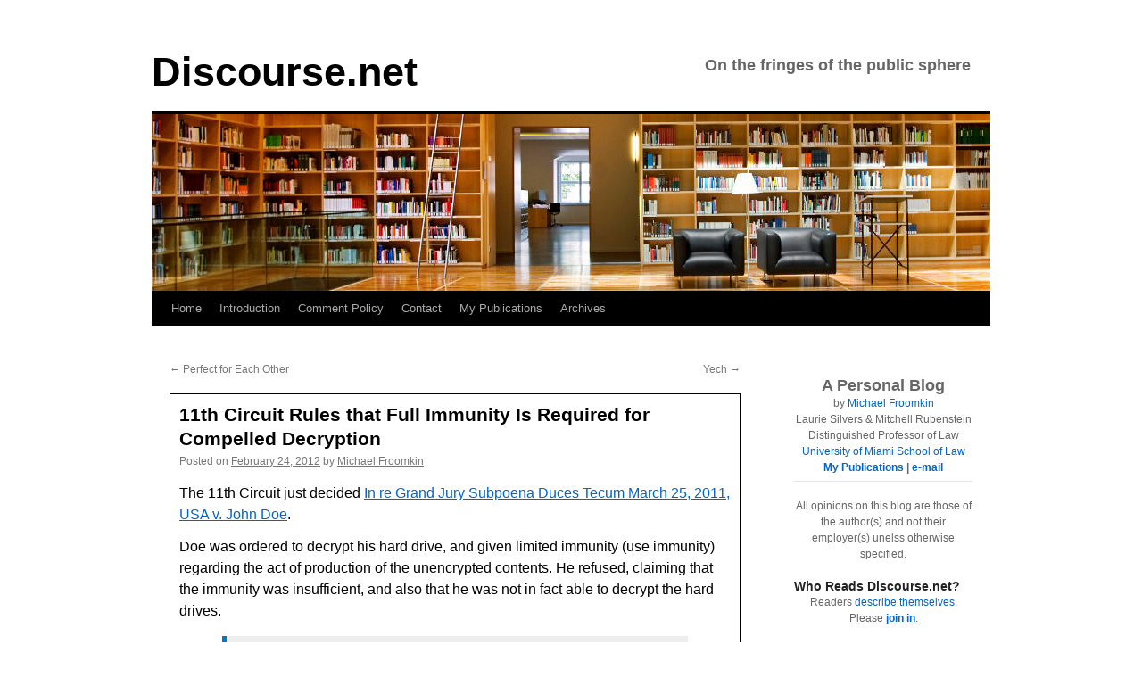

--- FILE ---
content_type: text/html; charset=UTF-8
request_url: https://www.discourse.net/2012/02/11th-circuit-rules-that-full-immunity-is-required-for-compelled-decryption/
body_size: 18840
content:
<!DOCTYPE html>
<html lang="en-US">
<head>
	<meta name="viewport" content="width=device-width, initial-scale=1">
<!-- Global site tag (gtag.js) - Google Analytics -->
<script async src="https://www.googletagmanager.com/gtag/js?id=G-Q1YCCKYVYZ"></script>
<script>
  window.dataLayer = window.dataLayer || [];
  function gtag(){dataLayer.push(arguments);}
  gtag('js', new Date());

  gtag('config', 'G-Q1YCCKYVYZ');
</script>
	<!-- End Global site tag (gtag.js) - Google Analytics -->
<meta name="gravityscan-site-verification" content="f51cdfe0926781d9bca6298c2316a2bbb1dacf8b50cce4ac91a8d2e822c586af"/>
<meta charset="UTF-8" />
<title>11th Circuit Rules that Full Immunity Is Required for Compelled Decryption &#8211; Discourse.netDiscourse.net</title>
<link rel="profile" href="https://gmpg.org/xfn/11" />

<link rel="pingback" href="https://www.discourse.net/xmlrpc.php" />
<meta name='robots' content='index, follow, max-image-preview:large, max-snippet:-1, max-video-preview:-1' />

	<!-- This site is optimized with the Yoast SEO plugin v26.8 - https://yoast.com/product/yoast-seo-wordpress/ -->
	<link rel="canonical" href="https://www.discourse.net/2012/02/11th-circuit-rules-that-full-immunity-is-required-for-compelled-decryption/" />
	<meta property="og:locale" content="en_US" />
	<meta property="og:type" content="article" />
	<meta property="og:title" content="11th Circuit Rules that Full Immunity Is Required for Compelled Decryption &#8211; Discourse.net" />
	<meta property="og:description" content="The 11th Circuit just decided In re Grand Jury Subpoena Duces Tecum March 25, 2011, USA v. John Doe. Doe was ordered to decrypt his hard drive, and given limited immunity (use immunity) regarding the act of production of the &hellip; Continue reading &rarr;" />
	<meta property="og:url" content="https://www.discourse.net/2012/02/11th-circuit-rules-that-full-immunity-is-required-for-compelled-decryption/" />
	<meta property="og:site_name" content="Discourse.net" />
	<meta property="article:published_time" content="2012-02-24T05:27:54+00:00" />
	<meta name="author" content="Michael Froomkin" />
	<meta name="twitter:card" content="summary_large_image" />
	<meta name="twitter:creator" content="@mfroomkin" />
	<meta name="twitter:site" content="@mfroomkin" />
	<meta name="twitter:label1" content="Written by" />
	<meta name="twitter:data1" content="Michael Froomkin" />
	<meta name="twitter:label2" content="Est. reading time" />
	<meta name="twitter:data2" content="1 minute" />
	<script type="application/ld+json" class="yoast-schema-graph">{"@context":"https://schema.org","@graph":[{"@type":"Article","@id":"https://www.discourse.net/2012/02/11th-circuit-rules-that-full-immunity-is-required-for-compelled-decryption/#article","isPartOf":{"@id":"https://www.discourse.net/2012/02/11th-circuit-rules-that-full-immunity-is-required-for-compelled-decryption/"},"author":{"name":"Michael Froomkin","@id":"https://www.discourse.net/#/schema/person/4448f26020df7800356a6afc4b6e034f"},"headline":"11th Circuit Rules that Full Immunity Is Required for Compelled Decryption","datePublished":"2012-02-24T05:27:54+00:00","mainEntityOfPage":{"@id":"https://www.discourse.net/2012/02/11th-circuit-rules-that-full-immunity-is-required-for-compelled-decryption/"},"wordCount":301,"publisher":{"@id":"https://www.discourse.net/#/schema/person/fe4b6a3da0bf5899025d93505cda6f49"},"articleSection":["Cryptography","Law: Criminal Law","Law: Internet Law"],"inLanguage":"en-US"},{"@type":"WebPage","@id":"https://www.discourse.net/2012/02/11th-circuit-rules-that-full-immunity-is-required-for-compelled-decryption/","url":"https://www.discourse.net/2012/02/11th-circuit-rules-that-full-immunity-is-required-for-compelled-decryption/","name":"11th Circuit Rules that Full Immunity Is Required for Compelled Decryption &#8211; Discourse.net","isPartOf":{"@id":"https://www.discourse.net/#website"},"datePublished":"2012-02-24T05:27:54+00:00","breadcrumb":{"@id":"https://www.discourse.net/2012/02/11th-circuit-rules-that-full-immunity-is-required-for-compelled-decryption/#breadcrumb"},"inLanguage":"en-US","potentialAction":[{"@type":"ReadAction","target":["https://www.discourse.net/2012/02/11th-circuit-rules-that-full-immunity-is-required-for-compelled-decryption/"]}]},{"@type":"BreadcrumbList","@id":"https://www.discourse.net/2012/02/11th-circuit-rules-that-full-immunity-is-required-for-compelled-decryption/#breadcrumb","itemListElement":[{"@type":"ListItem","position":1,"name":"Home","item":"https://www.discourse.net/"},{"@type":"ListItem","position":2,"name":"11th Circuit Rules that Full Immunity Is Required for Compelled Decryption"}]},{"@type":"WebSite","@id":"https://www.discourse.net/#website","url":"https://www.discourse.net/","name":"Discourse.net","description":"On the fringes of the public sphere","publisher":{"@id":"https://www.discourse.net/#/schema/person/fe4b6a3da0bf5899025d93505cda6f49"},"potentialAction":[{"@type":"SearchAction","target":{"@type":"EntryPoint","urlTemplate":"https://www.discourse.net/?s={search_term_string}"},"query-input":{"@type":"PropertyValueSpecification","valueRequired":true,"valueName":"search_term_string"}}],"inLanguage":"en-US"},{"@type":["Person","Organization"],"@id":"https://www.discourse.net/#/schema/person/fe4b6a3da0bf5899025d93505cda6f49","name":"Michael Froomkin","image":{"@type":"ImageObject","inLanguage":"en-US","@id":"https://www.discourse.net/#/schema/person/image/","url":"https://i0.wp.com/www.discourse.net/site/wp-content/uploads/2020/04/froomkin_with_mask.png?fit=318%2C159&ssl=1","contentUrl":"https://i0.wp.com/www.discourse.net/site/wp-content/uploads/2020/04/froomkin_with_mask.png?fit=318%2C159&ssl=1","width":318,"height":159,"caption":"Michael Froomkin"},"logo":{"@id":"https://www.discourse.net/#/schema/person/image/"},"description":"A. Michael Froomkin is the Laurie Silvers &amp; Mitchell Rubenstein Distinguished Professor of Law at the University of Miami in Coral Gables, Florida. Recent work on technology law includes articles on AI and medicine, on drones, and many articles about law and the Internet, and on technology and privacy. He is the founder and editor of the online law review Jotwell, The Journal of Things We Like (Lots). He is a founder (2012) and sometime Chair of the We Robot conference, which returns to Coral Gables in 2019. He is on the Advisory Boards of several organizations including the Electronic Frontier Foundation and the Electronic Privacy Information Center. Prof. Froomkin is a non-resident Fellow of the Yale Law School Information Society Project and a member of the Royal Institute of International Affairs in London, of the University of Miami Center for Computational Science. Professor Froomkin’s publications are listed at http://law.tm/#pubs. Before entering teaching, Prof. Froomkin practiced international arbitration law in the London office of Wilmer, Cutler &amp; Pickering. He clerked for Judge Stephen F. Williams of the U.S. Court of Appeals, D.C. Circuit, and Chief Judge John F. Grady of the U.S. District Court, Northern District of Illinois. Prof. Froomkin received his J.D. from Yale Law School, where he served as Articles Editor of both the Yale Law Journal and the Yale Journal of International Law. He has an M.Phil in History of International Relations from Cambridge University in England, which he obtained while on a Mellon Fellowship. His B.A. from Yale was in Economics and History, summa cum laude, phi beta kappa with Distinction in History.","sameAs":["https://law.tm","https://x.com/mfroomkin"]},{"@type":"Person","@id":"https://www.discourse.net/#/schema/person/4448f26020df7800356a6afc4b6e034f","name":"Michael Froomkin","sameAs":["https://www.discourse.net"],"url":"https://www.discourse.net/author/michael/"}]}</script>
	<!-- / Yoast SEO plugin. -->


<link rel='dns-prefetch' href='//www.discourse.net' />
<link rel='dns-prefetch' href='//stats.wp.com' />
<link rel='dns-prefetch' href='//v0.wordpress.com' />
<link rel='preconnect' href='//c0.wp.com' />
<link rel="alternate" type="application/rss+xml" title="Discourse.net &raquo; Feed" href="https://www.discourse.net/feed/" />
<link rel="alternate" type="application/rss+xml" title="Discourse.net &raquo; Comments Feed" href="https://www.discourse.net/comments/feed/" />
<link rel="alternate" type="application/rss+xml" title="Discourse.net &raquo; 11th Circuit Rules that Full Immunity Is Required for Compelled Decryption Comments Feed" href="https://www.discourse.net/2012/02/11th-circuit-rules-that-full-immunity-is-required-for-compelled-decryption/feed/" />
<link rel="alternate" title="oEmbed (JSON)" type="application/json+oembed" href="https://www.discourse.net/wp-json/oembed/1.0/embed?url=https%3A%2F%2Fwww.discourse.net%2F2012%2F02%2F11th-circuit-rules-that-full-immunity-is-required-for-compelled-decryption%2F" />
<link rel="alternate" title="oEmbed (XML)" type="text/xml+oembed" href="https://www.discourse.net/wp-json/oembed/1.0/embed?url=https%3A%2F%2Fwww.discourse.net%2F2012%2F02%2F11th-circuit-rules-that-full-immunity-is-required-for-compelled-decryption%2F&#038;format=xml" />
<style id='wp-img-auto-sizes-contain-inline-css' type='text/css'>
img:is([sizes=auto i],[sizes^="auto," i]){contain-intrinsic-size:3000px 1500px}
/*# sourceURL=wp-img-auto-sizes-contain-inline-css */
</style>
<link rel='stylesheet' id='jetpack_related-posts-css' href='https://c0.wp.com/p/jetpack/15.4/modules/related-posts/related-posts.css' type='text/css' media='all' />
<style id='wp-emoji-styles-inline-css' type='text/css'>

	img.wp-smiley, img.emoji {
		display: inline !important;
		border: none !important;
		box-shadow: none !important;
		height: 1em !important;
		width: 1em !important;
		margin: 0 0.07em !important;
		vertical-align: -0.1em !important;
		background: none !important;
		padding: 0 !important;
	}
/*# sourceURL=wp-emoji-styles-inline-css */
</style>
<style id='wp-block-library-inline-css' type='text/css'>
:root{--wp-block-synced-color:#7a00df;--wp-block-synced-color--rgb:122,0,223;--wp-bound-block-color:var(--wp-block-synced-color);--wp-editor-canvas-background:#ddd;--wp-admin-theme-color:#007cba;--wp-admin-theme-color--rgb:0,124,186;--wp-admin-theme-color-darker-10:#006ba1;--wp-admin-theme-color-darker-10--rgb:0,107,160.5;--wp-admin-theme-color-darker-20:#005a87;--wp-admin-theme-color-darker-20--rgb:0,90,135;--wp-admin-border-width-focus:2px}@media (min-resolution:192dpi){:root{--wp-admin-border-width-focus:1.5px}}.wp-element-button{cursor:pointer}:root .has-very-light-gray-background-color{background-color:#eee}:root .has-very-dark-gray-background-color{background-color:#313131}:root .has-very-light-gray-color{color:#eee}:root .has-very-dark-gray-color{color:#313131}:root .has-vivid-green-cyan-to-vivid-cyan-blue-gradient-background{background:linear-gradient(135deg,#00d084,#0693e3)}:root .has-purple-crush-gradient-background{background:linear-gradient(135deg,#34e2e4,#4721fb 50%,#ab1dfe)}:root .has-hazy-dawn-gradient-background{background:linear-gradient(135deg,#faaca8,#dad0ec)}:root .has-subdued-olive-gradient-background{background:linear-gradient(135deg,#fafae1,#67a671)}:root .has-atomic-cream-gradient-background{background:linear-gradient(135deg,#fdd79a,#004a59)}:root .has-nightshade-gradient-background{background:linear-gradient(135deg,#330968,#31cdcf)}:root .has-midnight-gradient-background{background:linear-gradient(135deg,#020381,#2874fc)}:root{--wp--preset--font-size--normal:16px;--wp--preset--font-size--huge:42px}.has-regular-font-size{font-size:1em}.has-larger-font-size{font-size:2.625em}.has-normal-font-size{font-size:var(--wp--preset--font-size--normal)}.has-huge-font-size{font-size:var(--wp--preset--font-size--huge)}.has-text-align-center{text-align:center}.has-text-align-left{text-align:left}.has-text-align-right{text-align:right}.has-fit-text{white-space:nowrap!important}#end-resizable-editor-section{display:none}.aligncenter{clear:both}.items-justified-left{justify-content:flex-start}.items-justified-center{justify-content:center}.items-justified-right{justify-content:flex-end}.items-justified-space-between{justify-content:space-between}.screen-reader-text{border:0;clip-path:inset(50%);height:1px;margin:-1px;overflow:hidden;padding:0;position:absolute;width:1px;word-wrap:normal!important}.screen-reader-text:focus{background-color:#ddd;clip-path:none;color:#444;display:block;font-size:1em;height:auto;left:5px;line-height:normal;padding:15px 23px 14px;text-decoration:none;top:5px;width:auto;z-index:100000}html :where(.has-border-color){border-style:solid}html :where([style*=border-top-color]){border-top-style:solid}html :where([style*=border-right-color]){border-right-style:solid}html :where([style*=border-bottom-color]){border-bottom-style:solid}html :where([style*=border-left-color]){border-left-style:solid}html :where([style*=border-width]){border-style:solid}html :where([style*=border-top-width]){border-top-style:solid}html :where([style*=border-right-width]){border-right-style:solid}html :where([style*=border-bottom-width]){border-bottom-style:solid}html :where([style*=border-left-width]){border-left-style:solid}html :where(img[class*=wp-image-]){height:auto;max-width:100%}:where(figure){margin:0 0 1em}html :where(.is-position-sticky){--wp-admin--admin-bar--position-offset:var(--wp-admin--admin-bar--height,0px)}@media screen and (max-width:600px){html :where(.is-position-sticky){--wp-admin--admin-bar--position-offset:0px}}

/*# sourceURL=wp-block-library-inline-css */
</style><style id='global-styles-inline-css' type='text/css'>
:root{--wp--preset--aspect-ratio--square: 1;--wp--preset--aspect-ratio--4-3: 4/3;--wp--preset--aspect-ratio--3-4: 3/4;--wp--preset--aspect-ratio--3-2: 3/2;--wp--preset--aspect-ratio--2-3: 2/3;--wp--preset--aspect-ratio--16-9: 16/9;--wp--preset--aspect-ratio--9-16: 9/16;--wp--preset--color--black: #000;--wp--preset--color--cyan-bluish-gray: #abb8c3;--wp--preset--color--white: #fff;--wp--preset--color--pale-pink: #f78da7;--wp--preset--color--vivid-red: #cf2e2e;--wp--preset--color--luminous-vivid-orange: #ff6900;--wp--preset--color--luminous-vivid-amber: #fcb900;--wp--preset--color--light-green-cyan: #7bdcb5;--wp--preset--color--vivid-green-cyan: #00d084;--wp--preset--color--pale-cyan-blue: #8ed1fc;--wp--preset--color--vivid-cyan-blue: #0693e3;--wp--preset--color--vivid-purple: #9b51e0;--wp--preset--color--blue: #0066cc;--wp--preset--color--medium-gray: #666;--wp--preset--color--light-gray: #f1f1f1;--wp--preset--gradient--vivid-cyan-blue-to-vivid-purple: linear-gradient(135deg,rgb(6,147,227) 0%,rgb(155,81,224) 100%);--wp--preset--gradient--light-green-cyan-to-vivid-green-cyan: linear-gradient(135deg,rgb(122,220,180) 0%,rgb(0,208,130) 100%);--wp--preset--gradient--luminous-vivid-amber-to-luminous-vivid-orange: linear-gradient(135deg,rgb(252,185,0) 0%,rgb(255,105,0) 100%);--wp--preset--gradient--luminous-vivid-orange-to-vivid-red: linear-gradient(135deg,rgb(255,105,0) 0%,rgb(207,46,46) 100%);--wp--preset--gradient--very-light-gray-to-cyan-bluish-gray: linear-gradient(135deg,rgb(238,238,238) 0%,rgb(169,184,195) 100%);--wp--preset--gradient--cool-to-warm-spectrum: linear-gradient(135deg,rgb(74,234,220) 0%,rgb(151,120,209) 20%,rgb(207,42,186) 40%,rgb(238,44,130) 60%,rgb(251,105,98) 80%,rgb(254,248,76) 100%);--wp--preset--gradient--blush-light-purple: linear-gradient(135deg,rgb(255,206,236) 0%,rgb(152,150,240) 100%);--wp--preset--gradient--blush-bordeaux: linear-gradient(135deg,rgb(254,205,165) 0%,rgb(254,45,45) 50%,rgb(107,0,62) 100%);--wp--preset--gradient--luminous-dusk: linear-gradient(135deg,rgb(255,203,112) 0%,rgb(199,81,192) 50%,rgb(65,88,208) 100%);--wp--preset--gradient--pale-ocean: linear-gradient(135deg,rgb(255,245,203) 0%,rgb(182,227,212) 50%,rgb(51,167,181) 100%);--wp--preset--gradient--electric-grass: linear-gradient(135deg,rgb(202,248,128) 0%,rgb(113,206,126) 100%);--wp--preset--gradient--midnight: linear-gradient(135deg,rgb(2,3,129) 0%,rgb(40,116,252) 100%);--wp--preset--font-size--small: 13px;--wp--preset--font-size--medium: 20px;--wp--preset--font-size--large: 36px;--wp--preset--font-size--x-large: 42px;--wp--preset--spacing--20: 0.44rem;--wp--preset--spacing--30: 0.67rem;--wp--preset--spacing--40: 1rem;--wp--preset--spacing--50: 1.5rem;--wp--preset--spacing--60: 2.25rem;--wp--preset--spacing--70: 3.38rem;--wp--preset--spacing--80: 5.06rem;--wp--preset--shadow--natural: 6px 6px 9px rgba(0, 0, 0, 0.2);--wp--preset--shadow--deep: 12px 12px 50px rgba(0, 0, 0, 0.4);--wp--preset--shadow--sharp: 6px 6px 0px rgba(0, 0, 0, 0.2);--wp--preset--shadow--outlined: 6px 6px 0px -3px rgb(255, 255, 255), 6px 6px rgb(0, 0, 0);--wp--preset--shadow--crisp: 6px 6px 0px rgb(0, 0, 0);}:where(.is-layout-flex){gap: 0.5em;}:where(.is-layout-grid){gap: 0.5em;}body .is-layout-flex{display: flex;}.is-layout-flex{flex-wrap: wrap;align-items: center;}.is-layout-flex > :is(*, div){margin: 0;}body .is-layout-grid{display: grid;}.is-layout-grid > :is(*, div){margin: 0;}:where(.wp-block-columns.is-layout-flex){gap: 2em;}:where(.wp-block-columns.is-layout-grid){gap: 2em;}:where(.wp-block-post-template.is-layout-flex){gap: 1.25em;}:where(.wp-block-post-template.is-layout-grid){gap: 1.25em;}.has-black-color{color: var(--wp--preset--color--black) !important;}.has-cyan-bluish-gray-color{color: var(--wp--preset--color--cyan-bluish-gray) !important;}.has-white-color{color: var(--wp--preset--color--white) !important;}.has-pale-pink-color{color: var(--wp--preset--color--pale-pink) !important;}.has-vivid-red-color{color: var(--wp--preset--color--vivid-red) !important;}.has-luminous-vivid-orange-color{color: var(--wp--preset--color--luminous-vivid-orange) !important;}.has-luminous-vivid-amber-color{color: var(--wp--preset--color--luminous-vivid-amber) !important;}.has-light-green-cyan-color{color: var(--wp--preset--color--light-green-cyan) !important;}.has-vivid-green-cyan-color{color: var(--wp--preset--color--vivid-green-cyan) !important;}.has-pale-cyan-blue-color{color: var(--wp--preset--color--pale-cyan-blue) !important;}.has-vivid-cyan-blue-color{color: var(--wp--preset--color--vivid-cyan-blue) !important;}.has-vivid-purple-color{color: var(--wp--preset--color--vivid-purple) !important;}.has-black-background-color{background-color: var(--wp--preset--color--black) !important;}.has-cyan-bluish-gray-background-color{background-color: var(--wp--preset--color--cyan-bluish-gray) !important;}.has-white-background-color{background-color: var(--wp--preset--color--white) !important;}.has-pale-pink-background-color{background-color: var(--wp--preset--color--pale-pink) !important;}.has-vivid-red-background-color{background-color: var(--wp--preset--color--vivid-red) !important;}.has-luminous-vivid-orange-background-color{background-color: var(--wp--preset--color--luminous-vivid-orange) !important;}.has-luminous-vivid-amber-background-color{background-color: var(--wp--preset--color--luminous-vivid-amber) !important;}.has-light-green-cyan-background-color{background-color: var(--wp--preset--color--light-green-cyan) !important;}.has-vivid-green-cyan-background-color{background-color: var(--wp--preset--color--vivid-green-cyan) !important;}.has-pale-cyan-blue-background-color{background-color: var(--wp--preset--color--pale-cyan-blue) !important;}.has-vivid-cyan-blue-background-color{background-color: var(--wp--preset--color--vivid-cyan-blue) !important;}.has-vivid-purple-background-color{background-color: var(--wp--preset--color--vivid-purple) !important;}.has-black-border-color{border-color: var(--wp--preset--color--black) !important;}.has-cyan-bluish-gray-border-color{border-color: var(--wp--preset--color--cyan-bluish-gray) !important;}.has-white-border-color{border-color: var(--wp--preset--color--white) !important;}.has-pale-pink-border-color{border-color: var(--wp--preset--color--pale-pink) !important;}.has-vivid-red-border-color{border-color: var(--wp--preset--color--vivid-red) !important;}.has-luminous-vivid-orange-border-color{border-color: var(--wp--preset--color--luminous-vivid-orange) !important;}.has-luminous-vivid-amber-border-color{border-color: var(--wp--preset--color--luminous-vivid-amber) !important;}.has-light-green-cyan-border-color{border-color: var(--wp--preset--color--light-green-cyan) !important;}.has-vivid-green-cyan-border-color{border-color: var(--wp--preset--color--vivid-green-cyan) !important;}.has-pale-cyan-blue-border-color{border-color: var(--wp--preset--color--pale-cyan-blue) !important;}.has-vivid-cyan-blue-border-color{border-color: var(--wp--preset--color--vivid-cyan-blue) !important;}.has-vivid-purple-border-color{border-color: var(--wp--preset--color--vivid-purple) !important;}.has-vivid-cyan-blue-to-vivid-purple-gradient-background{background: var(--wp--preset--gradient--vivid-cyan-blue-to-vivid-purple) !important;}.has-light-green-cyan-to-vivid-green-cyan-gradient-background{background: var(--wp--preset--gradient--light-green-cyan-to-vivid-green-cyan) !important;}.has-luminous-vivid-amber-to-luminous-vivid-orange-gradient-background{background: var(--wp--preset--gradient--luminous-vivid-amber-to-luminous-vivid-orange) !important;}.has-luminous-vivid-orange-to-vivid-red-gradient-background{background: var(--wp--preset--gradient--luminous-vivid-orange-to-vivid-red) !important;}.has-very-light-gray-to-cyan-bluish-gray-gradient-background{background: var(--wp--preset--gradient--very-light-gray-to-cyan-bluish-gray) !important;}.has-cool-to-warm-spectrum-gradient-background{background: var(--wp--preset--gradient--cool-to-warm-spectrum) !important;}.has-blush-light-purple-gradient-background{background: var(--wp--preset--gradient--blush-light-purple) !important;}.has-blush-bordeaux-gradient-background{background: var(--wp--preset--gradient--blush-bordeaux) !important;}.has-luminous-dusk-gradient-background{background: var(--wp--preset--gradient--luminous-dusk) !important;}.has-pale-ocean-gradient-background{background: var(--wp--preset--gradient--pale-ocean) !important;}.has-electric-grass-gradient-background{background: var(--wp--preset--gradient--electric-grass) !important;}.has-midnight-gradient-background{background: var(--wp--preset--gradient--midnight) !important;}.has-small-font-size{font-size: var(--wp--preset--font-size--small) !important;}.has-medium-font-size{font-size: var(--wp--preset--font-size--medium) !important;}.has-large-font-size{font-size: var(--wp--preset--font-size--large) !important;}.has-x-large-font-size{font-size: var(--wp--preset--font-size--x-large) !important;}
/*# sourceURL=global-styles-inline-css */
</style>

<style id='classic-theme-styles-inline-css' type='text/css'>
/*! This file is auto-generated */
.wp-block-button__link{color:#fff;background-color:#32373c;border-radius:9999px;box-shadow:none;text-decoration:none;padding:calc(.667em + 2px) calc(1.333em + 2px);font-size:1.125em}.wp-block-file__button{background:#32373c;color:#fff;text-decoration:none}
/*# sourceURL=/wp-includes/css/classic-themes.min.css */
</style>
<link rel='stylesheet' id='twentyten-block-style-css' href='https://www.discourse.net/wp-content/themes/twentyten/blocks.css?ver=20250220' type='text/css' media='all' />
<link rel='stylesheet' id='jetpack-subscriptions-css' href='https://c0.wp.com/p/jetpack/15.4/_inc/build/subscriptions/subscriptions.min.css' type='text/css' media='all' />
<link rel='stylesheet' id='tablepress-default-css' href='https://www.discourse.net/wp-content/plugins/tablepress/css/build/default.css?ver=3.2.6' type='text/css' media='all' />
<script type="text/javascript" id="jetpack_related-posts-js-extra">
/* <![CDATA[ */
var related_posts_js_options = {"post_heading":"h4"};
//# sourceURL=jetpack_related-posts-js-extra
/* ]]> */
</script>
<script type="text/javascript" src="https://c0.wp.com/p/jetpack/15.4/_inc/build/related-posts/related-posts.min.js" id="jetpack_related-posts-js"></script>
<link rel="https://api.w.org/" href="https://www.discourse.net/wp-json/" /><link rel="alternate" title="JSON" type="application/json" href="https://www.discourse.net/wp-json/wp/v2/posts/19899" />		<style type="text/css">
						ol.footnotes>li {list-style-type:decimal;}
						ol.footnotes { color:#666666; }
ol.footnotes li { font-size:80%; }
		</style>
			<style>img#wpstats{display:none}</style>
		<style data-context="foundation-flickity-css">/*! Flickity v2.0.2
http://flickity.metafizzy.co
---------------------------------------------- */.flickity-enabled{position:relative}.flickity-enabled:focus{outline:0}.flickity-viewport{overflow:hidden;position:relative;height:100%}.flickity-slider{position:absolute;width:100%;height:100%}.flickity-enabled.is-draggable{-webkit-tap-highlight-color:transparent;tap-highlight-color:transparent;-webkit-user-select:none;-moz-user-select:none;-ms-user-select:none;user-select:none}.flickity-enabled.is-draggable .flickity-viewport{cursor:move;cursor:-webkit-grab;cursor:grab}.flickity-enabled.is-draggable .flickity-viewport.is-pointer-down{cursor:-webkit-grabbing;cursor:grabbing}.flickity-prev-next-button{position:absolute;top:50%;width:44px;height:44px;border:none;border-radius:50%;background:#fff;background:hsla(0,0%,100%,.75);cursor:pointer;-webkit-transform:translateY(-50%);transform:translateY(-50%)}.flickity-prev-next-button:hover{background:#fff}.flickity-prev-next-button:focus{outline:0;box-shadow:0 0 0 5px #09f}.flickity-prev-next-button:active{opacity:.6}.flickity-prev-next-button.previous{left:10px}.flickity-prev-next-button.next{right:10px}.flickity-rtl .flickity-prev-next-button.previous{left:auto;right:10px}.flickity-rtl .flickity-prev-next-button.next{right:auto;left:10px}.flickity-prev-next-button:disabled{opacity:.3;cursor:auto}.flickity-prev-next-button svg{position:absolute;left:20%;top:20%;width:60%;height:60%}.flickity-prev-next-button .arrow{fill:#333}.flickity-page-dots{position:absolute;width:100%;bottom:-25px;padding:0;margin:0;list-style:none;text-align:center;line-height:1}.flickity-rtl .flickity-page-dots{direction:rtl}.flickity-page-dots .dot{display:inline-block;width:10px;height:10px;margin:0 8px;background:#333;border-radius:50%;opacity:.25;cursor:pointer}.flickity-page-dots .dot.is-selected{opacity:1}</style><style data-context="foundation-slideout-css">.slideout-menu{position:fixed;left:0;top:0;bottom:0;right:auto;z-index:0;width:256px;overflow-y:auto;-webkit-overflow-scrolling:touch;display:none}.slideout-menu.pushit-right{left:auto;right:0}.slideout-panel{position:relative;z-index:1;will-change:transform}.slideout-open,.slideout-open .slideout-panel,.slideout-open body{overflow:hidden}.slideout-open .slideout-menu{display:block}.pushit{display:none}</style><style type="text/css" id="custom-background-css">
body.custom-background { background-color: #ffffff; }
</style>
	<link rel="icon" href="https://www.discourse.net/site/wp-content/uploads/2017/11/cropped-discourse-favicon2-32x32.jpg" sizes="32x32" />
<link rel="icon" href="https://www.discourse.net/site/wp-content/uploads/2017/11/cropped-discourse-favicon2-192x192.jpg" sizes="192x192" />
<link rel="apple-touch-icon" href="https://www.discourse.net/site/wp-content/uploads/2017/11/cropped-discourse-favicon2-180x180.jpg" />
<meta name="msapplication-TileImage" content="https://www.discourse.net/site/wp-content/uploads/2017/11/cropped-discourse-favicon2-270x270.jpg" />
<style>.ios7.web-app-mode.has-fixed header{ background-color: rgba(255,255,255,.88);}</style>		<style type="text/css" id="wp-custom-css">
			

/*
	CSS Migrated from Jetpack:
*/

		</style>
		<!DOCTYPE html>
<link rel="stylesheet" type="text/css" href="/wp-content/themes/2010-child/style.css" />
</head>
<body data-rsssl=1 class="wp-singular post-template-default single single-post postid-19899 single-format-standard custom-background wp-theme-twentyten wp-child-theme-2010-child">
<div id="wrapper" class="hfeed">
	<div id="header">
		<div id="masthead">
			<div id="branding" role="banner">
								<div id="site-title">
					<span>
						<a href="https://www.discourse.net/" title="Discourse.net" rel="home">Discourse.net</a>
					</span>
				</div>
				<div id="site-description">On the fringes of the public sphere</div>

					
		 <img src="https://www.discourse.net/site/wp-content/uploads/2014/09/library1_1.jpg" width="940" height="198" alt="" />  

								</div><!-- #branding -->

			<div id="access" role="navigation">
			  				<div class="skip-link screen-reader-text"><a href="#content" title="Skip to content">Skip to content</a></div>
								<div class="menu"><ul>
<li ><a href="https://www.discourse.net/">Home</a></li><li class="page_item page-item-16727"><a href="https://www.discourse.net/introduction/">Introduction</a></li>
<li class="page_item page-item-16496"><a href="https://www.discourse.net/comment-policy/">Comment Policy</a></li>
<li class="page_item page-item-15787"><a href="https://www.discourse.net/mail/">Contact</a></li>
<li class="page_item page-item-16462"><a href="https://www.discourse.net/publications/">My Publications</a></li>
<li class="page_item page-item-18419"><a href="https://www.discourse.net/discourse-net-archives/">Archives</a></li>
</ul></div>
			</div><!-- #access -->
		</div><!-- #masthead -->
	</div><!-- #header -->

	<div id="main">

		<div id="container">
			<div id="content" role="main">

			

				<div id="nav-above" class="navigation">
					<div class="nav-previous"><a href="https://www.discourse.net/2012/02/perfect-for-each-other/" rel="prev"><span class="meta-nav">&larr;</span> Perfect for Each Other</a></div>
					<div class="nav-next"><a href="https://www.discourse.net/2012/02/yech/" rel="next">Yech <span class="meta-nav">&rarr;</span></a></div>
				</div><!-- #nav-above -->

				<div id="post-19899" class="post-19899 post type-post status-publish format-standard hentry category-cryptography category-law-criminal-law category-law-internet-law">
					<h1 class="entry-title">11th Circuit Rules that Full Immunity Is Required for Compelled Decryption</h1>

					<div class="entry-meta">
						<span class="meta-prep meta-prep-author">Posted on</span> <a href="https://www.discourse.net/2012/02/11th-circuit-rules-that-full-immunity-is-required-for-compelled-decryption/" title="12:27 am" rel="bookmark"><span class="entry-date">February 24, 2012</span></a> <span class="meta-sep">by</span> <span class="author vcard"><a class="url fn n" href="https://www.discourse.net/author/michael/" title="View all posts by Michael Froomkin">Michael Froomkin</a></span>					</div><!-- .entry-meta -->

					<div class="entry-content">
						<p>The 11th Circuit just decided <a href="http://www.ca11.uscourts.gov/opinions/ops/201112268.pdf">In re Grand Jury Subpoena Duces Tecum March 25, 2011, USA v. John Doe</a>.</p>
<p>Doe was ordered to decrypt his hard drive, and given limited immunity (use immunity) regarding the act of production of the unencrypted contents.  He refused, claiming that the immunity was insufficient, and also that he was not in fact able to decrypt the hard drives.</p>
<blockquote><p>    We turn now to the merits of Doe’s appeal. In compelling Doe to produce the unencrypted contents of the hard drives and then in holding him in contempt for failing to do so, the district court concluded that the Government’s use of the unencrypted contents in a prosecution against Doe would not constitute the derivative use of compelled testimony protected by the Fifth Amendment privilege against self-incrimination. This is so, the court thought,because Doe’s decryption and production of the hard drives would not constitute “testimony.” And although that was the Government’s view as well, the Government nonetheless requested act-of-production immunity.13 The district court granted this request.</p>
<p>    For the reasons that follow, we hold that Doe’s decryption and production of the hard drives’ contents would trigger Fifth Amendment protection because it would be testimonial, and that such protection would extend to the Government’s use of the drives’ contents. The district court therefore erred in two respects. First, it erred in concluding that Doe’s act of decryption and production would not constitute testimony. Second, in granting Doe immunity, it erred in limiting his immunity, under 18 U.S.C. §§ 6002 and 6003, to the Government’s use of his act of decryption and production, but allowing the Government derivative use of the evidence such act disclosed.</p></blockquote>
<p>It&#8217;s a well-argued opinion and could be influential. </p>

<div id='jp-relatedposts' class='jp-relatedposts' >
	<h3 class="jp-relatedposts-headline"><em>Related</em></h3>
</div>											</div><!-- .entry-content -->

		
						<div class="entry-utility">
							This entry was posted in <a href="https://www.discourse.net/category/cryptography/" rel="category tag">Cryptography</a>, <a href="https://www.discourse.net/category/law-criminal-law/" rel="category tag">Law: Criminal Law</a>, <a href="https://www.discourse.net/category/law-internet-law/" rel="category tag">Law: Internet Law</a>. Bookmark the <a href="https://www.discourse.net/2012/02/11th-circuit-rules-that-full-immunity-is-required-for-compelled-decryption/" title="Permalink to 11th Circuit Rules that Full Immunity Is Required for Compelled Decryption" rel="bookmark">permalink</a>.													</div><!-- .entry-utility -->
					</div><!-- #post-19899 -->

					<div id="nav-below" class="navigation">
						<div class="nav-previous"><a href="https://www.discourse.net/2012/02/perfect-for-each-other/" rel="prev"><span class="meta-nav">&larr;</span> Perfect for Each Other</a></div>
						<div class="nav-next"><a href="https://www.discourse.net/2012/02/yech/" rel="next">Yech <span class="meta-nav">&rarr;</span></a></div>
					</div><!-- #nav-below -->

					
			<div id="comments">


			<h3 id="comments-title">
			One Response to <em>11th Circuit Rules that Full Immunity Is Required for Compelled Decryption</em>			</h3>

	
			<ol class="commentlist">
						<li class="comment even thread-even depth-1" id="li-comment-206362">
		<div id="comment-206362">
			<div class="comment-author vcard">
								<cite class="fn">Chuck</cite> <span class="says">says:</span>			</div><!-- .comment-author .vcard -->

				
				
			<div class="comment-meta commentmetadata"><a href="https://www.discourse.net/2012/02/11th-circuit-rules-that-full-immunity-is-required-for-compelled-decryption/#comment-206362">
				February 24, 2012 at 2:45 pm					</a>
									</div><!-- .comment-meta .commentmetadata -->

				<div class="comment-body"><p>Excellent Argument out of Dallas Texas on marriage equality.<br />
Lesbian judge refuses to wed couples until same sex marriage legalized | <a href="http://bit.ly/w5mUXS" rel="nofollow ugc">http://bit.ly/w5mUXS</a></p>
</div>

				<div class="reply">
								</div><!-- .reply -->
			</div><!-- #comment-##  -->

				</li><!-- #comment-## -->
			</ol>

	
			<p class="nocomments">Comments are closed.</p>
	


</div><!-- #comments -->

	
			</div><!-- #content -->
		</div><!-- #container -->


		<div id="primary" class="widget-area" role="complementary">
			<ul class="xoxo">

<li id="custom_html-15" class="widget_text widget-container widget_custom_html"><div class="textwidget custom-html-widget"><!-- Global site tag (gtag.js) - Google Analytics -->
<script async src="https://www.googletagmanager.com/gtag/js?id=UA-124772-1"></script>
<script>
  window.dataLayer = window.dataLayer || [];
  function gtag(){dataLayer.push(arguments);}
  gtag('js', new Date());

  gtag('config', 'UA-124772-1');
</script></div></li><li id="custom_html-6" class="widget_text widget-container widget_custom_html"><div class="textwidget custom-html-widget"><center><strong><font size="+1">A Personal Blog</font></strong><br />by <a href="http://www.law.tm" title="My homepage">Michael Froomkin</a><br>
Laurie Silvers &amp; Mitchell Rubenstein Distinguished Professor of Law<br /><a href="http://www.law.miami.edu/" title="Where I work">University of Miami School of Law</a><br />
<strong><a href="http://law.tm/#pubs" title="Most are available online">My Publications</a>&nbsp;|&nbsp;<a href="/mail" title="instructions on how to deduce my email">e-mail</a></strong><br />
<hr>
All opinions on this blog are those of the author(s) and not their employer(s) unelss otherwise specified.<br />
</center></div></li><li id="custom_html-11" class="widget_text widget-container widget_custom_html"><h3 class="widget-title">Who Reads Discourse.net?</h3><div class="textwidget custom-html-widget"><center>Readers <a href="https://www.discourse.net/archives/2005/04/but_enough_about_me.html">describe themselves</a>.<br />Please <strong><a href="https://www.discourse.net/archives/2005/04/but_enough_about_me.html">join in</a></strong>.<br /></center></div></li><li id="custom_html-3" class="widget_text widget-container widget_custom_html"><h3 class="widget-title">Reader Map</h3><div class="textwidget custom-html-widget"><center><script type="text/javascript" id="clustrmaps" src="//cdn.clustrmaps.com/map_v2.js?d=2616hoPyWCniYTDtdeKIT0PvD1aoIXDpVW8A8dUpTnY"></script></center></div></li><li id="search-3" class="widget-container widget_search"><form role="search" method="get" id="searchform" class="searchform" action="https://www.discourse.net/">
				<div>
					<label class="screen-reader-text" for="s">Search for:</label>
					<input type="text" value="" name="s" id="s" />
					<input type="submit" id="searchsubmit" value="Search" />
				</div>
			</form></li><li id="rss-15" class="widget-container widget_rss"><h3 class="widget-title"><a class="rsswidget rss-widget-feed" href="https://fetchrss.com/feed/1vWJh94OY5w21vWJg2B9Y2EM.rss"><img class="rss-widget-icon" style="border:0" width="14" height="14" src="https://www.discourse.net/wp-includes/images/rss.png" alt="RSS" loading="lazy" /></a> <a class="rsswidget rss-widget-title" href="https://bsky.app/profile/mfroomkin.bsky.social">Recent Bluessky Posts</a></h3><ul><li><a class='rsswidget' href='https://bsky.app/profile/mfroomkin.bsky.social'>Jotwell Family:
Brian Bix, What We Can Learn from Family Abolition, JOTWELL (January 27, 2026) (reviewing Susan Frelich Appleton &amp; Albertina Antognini, Abolishing the Family, 61 Harv. C.R.-C.L. L. Rev. __ (forthcoming, 2026), available at SSRN (Aug. 1, 2025)), family.jotwell.com/what-we-can-....</a> <span class="rss-date">January 27, 2026</span> <cite>Jotwell</cite></li><li><a class='rsswidget' href='https://bsky.app/profile/mfroomkin.bsky.social'>Progress! 1/3 (plus three?) to go.

www.notus.org/democrats/ho...</a> <span class="rss-date">January 27, 2026</span> <cite>Michael Froomkin</cite></li><li><a class='rsswidget' href='https://bsky.app/profile/mfroomkin.bsky.social'>Progress? Alone this barely moves the needle. Let&#039;s see if leads to anything substantive.

www.theatlantic.com/politics/202...</a> <span class="rss-date">January 27, 2026</span> <cite>Michael Froomkin</cite></li><li><a class='rsswidget' href='https://bsky.app/profile/mfroomkin.bsky.social'>Spine at last. Now to see how it holds up</a> <span class="rss-date">January 26, 2026</span> <cite>Michael Froomkin</cite></li><li><a class='rsswidget' href='https://bsky.app/profile/mfroomkin.bsky.social'>Bonuses. Quietly.</a> <span class="rss-date">January 26, 2026</span> <cite>Michael Froomkin</cite></li></ul></li><li id="recent-comments-2" class="widget-container widget_recent_comments"><h3 class="widget-title">Recent Comments</h3><ul id="recentcomments"><li class="recentcomments"><span class="comment-author-link"><a href="https://law.tm" class="url" rel="ugc external nofollow">Michael</a></span> on <a href="https://www.discourse.net/2025/05/robot-law-ii-is-now-available-in-hardback/#comment-1643785">Robot Law II is Now Available! (In Hardback)</a></li><li class="recentcomments"><span class="comment-author-link">Mulalira Faisal Umar</span> on <a href="https://www.discourse.net/2025/05/robot-law-ii-is-now-available-in-hardback/#comment-1643784">Robot Law II is Now Available! (In Hardback)</a></li><li class="recentcomments"><span class="comment-author-link"><a href="https://law.tm" class="url" rel="ugc external nofollow">Michael</a></span> on <a href="https://www.discourse.net/2025/04/vince-lago-campaign-has-no-shame/#comment-1643779">Vince Lago Campaign Has No Shame</a></li><li class="recentcomments"><span class="comment-author-link">Just me</span> on <a href="https://www.discourse.net/2025/04/vince-lago-campaign-has-no-shame/#comment-1643778">Vince Lago Campaign Has No Shame</a></li><li class="recentcomments"><span class="comment-author-link">Jennifer Cummings</span> on <a href="https://www.discourse.net/2025/04/are-coral-gables-police-cooperating-with-ice/#comment-1643771">Are Coral Gables Police Cooperating with ICE?</a></li></ul></li><li id="blog_subscription-2" class="widget-container widget_blog_subscription jetpack_subscription_widget"><h3 class="widget-title">Subscribe to Blog via Email</h3>
			<div class="wp-block-jetpack-subscriptions__container">
			<form action="#" method="post" accept-charset="utf-8" id="subscribe-blog-blog_subscription-2"
				data-blog="52630916"
				data-post_access_level="everybody" >
									<div id="subscribe-text"><p>Enter your email address to subscribe to this blog and receive notifications of new posts by email.</p>
</div>
										<p id="subscribe-email">
						<label id="jetpack-subscribe-label"
							class="screen-reader-text"
							for="subscribe-field-blog_subscription-2">
							Email Address						</label>
						<input type="email" name="email" autocomplete="email" required="required"
																					value=""
							id="subscribe-field-blog_subscription-2"
							placeholder="Email Address"
						/>
					</p>

					<p id="subscribe-submit"
											>
						<input type="hidden" name="action" value="subscribe"/>
						<input type="hidden" name="source" value="https://www.discourse.net/2012/02/11th-circuit-rules-that-full-immunity-is-required-for-compelled-decryption/"/>
						<input type="hidden" name="sub-type" value="widget"/>
						<input type="hidden" name="redirect_fragment" value="subscribe-blog-blog_subscription-2"/>
						<input type="hidden" id="_wpnonce" name="_wpnonce" value="d06f20ddbe" /><input type="hidden" name="_wp_http_referer" value="/2012/02/11th-circuit-rules-that-full-immunity-is-required-for-compelled-decryption/" />						<button type="submit"
															class="wp-block-button__link"
																					name="jetpack_subscriptions_widget"
						>
							Subscribe						</button>
					</p>
							</form>
							<div class="wp-block-jetpack-subscriptions__subscount">
					Join 51 other subscribers				</div>
						</div>
			
</li>			</ul>
		</div><!-- #primary .widget-area -->


		<div id="secondary" class="widget-area" role="complementary">
			<ul class="xoxo">
				<li id="categories-3" class="widget-container widget_categories"><h3 class="widget-title">Categories</h3><form action="https://www.discourse.net" method="get"><label class="screen-reader-text" for="cat">Categories</label><select  name='cat' id='cat' class='postform'>
	<option value='-1'>Select Category</option>
	<option class="level-0" value="77">9/11 &amp; Aftermath&nbsp;&nbsp;(53)</option>
	<option class="level-0" value="47">Adventures in Remodeling&nbsp;&nbsp;(11)</option>
	<option class="level-0" value="153">AI&nbsp;&nbsp;(10)</option>
	<option class="level-0" value="112">Android&nbsp;&nbsp;(10)</option>
	<option class="level-0" value="116">Basketball&nbsp;&nbsp;(8)</option>
	<option class="level-0" value="84">Blog Swag&nbsp;&nbsp;(2)</option>
	<option class="level-0" value="28">Blogs&nbsp;&nbsp;(185)</option>
	<option class="level-0" value="30">Civil Liberties&nbsp;&nbsp;(349)</option>
	<option class="level-1" value="125">&nbsp;&nbsp;&nbsp;Surveillance&nbsp;&nbsp;(29)</option>
	<option class="level-0" value="71">Communications&nbsp;&nbsp;(6)</option>
	<option class="level-0" value="34">Completely Different&nbsp;&nbsp;(269)</option>
	<option class="level-0" value="145">COVID-19&nbsp;&nbsp;(95)</option>
	<option class="level-0" value="18">Cryptography&nbsp;&nbsp;(98)</option>
	<option class="level-0" value="16">Dan Froomkin&nbsp;&nbsp;(100)</option>
	<option class="level-0" value="154">David Froomkin&nbsp;&nbsp;(1)</option>
	<option class="level-0" value="21">Discourse.net&nbsp;&nbsp;(273)</option>
	<option class="level-0" value="13">Econ &amp; Money&nbsp;&nbsp;(327)</option>
	<option class="level-1" value="130">&nbsp;&nbsp;&nbsp;So-called Sharing Economy&nbsp;&nbsp;(3)</option>
	<option class="level-0" value="14">Econ &amp; Money: Mortgage Mess&nbsp;&nbsp;(64)</option>
	<option class="level-0" value="96">Econ: Social Security&nbsp;&nbsp;(12)</option>
	<option class="level-0" value="17">Energy&nbsp;&nbsp;(14)</option>
	<option class="level-0" value="41">Etc&nbsp;&nbsp;(59)</option>
	<option class="level-0" value="73">FAQs&nbsp;&nbsp;(3)</option>
	<option class="level-0" value="3">Florida&nbsp;&nbsp;(293)</option>
	<option class="level-1" value="151">&nbsp;&nbsp;&nbsp;The American Orban&nbsp;&nbsp;(2)</option>
	<option class="level-0" value="76">Food and Drink&nbsp;&nbsp;(12)</option>
	<option class="level-0" value="119">Global Warming&nbsp;&nbsp;(17)</option>
	<option class="level-0" value="95">Globalization&nbsp;&nbsp;(1)</option>
	<option class="level-0" value="56">Guantanamo&nbsp;&nbsp;(159)</option>
	<option class="level-0" value="108">Guest Posts&nbsp;&nbsp;(2)</option>
	<option class="level-0" value="52">Health Care&nbsp;&nbsp;(36)</option>
	<option class="level-0" value="48">ID Cards and Identification&nbsp;&nbsp;(64)</option>
	<option class="level-0" value="6">Internet&nbsp;&nbsp;(406)</option>
	<option class="level-1" value="122">&nbsp;&nbsp;&nbsp;ICANN&nbsp;&nbsp;(7)</option>
	<option class="level-0" value="82">Iran&nbsp;&nbsp;(25)</option>
	<option class="level-0" value="58">Iraq&nbsp;&nbsp;(181)</option>
	<option class="level-0" value="91">Iraq Atrocities&nbsp;&nbsp;(96)</option>
	<option class="level-0" value="62">Jotwell&nbsp;&nbsp;(27)</option>
	<option class="level-0" value="33">Kultcha&nbsp;&nbsp;(145)</option>
	<option class="level-0" value="100">Law&nbsp;&nbsp;(96)</option>
	<option class="level-1" value="93">&nbsp;&nbsp;&nbsp;Accounting&nbsp;&nbsp;(23)</option>
	<option class="level-1" value="72">&nbsp;&nbsp;&nbsp;Administrative Law&nbsp;&nbsp;(27)</option>
	<option class="level-1" value="141">&nbsp;&nbsp;&nbsp;AI&nbsp;&nbsp;(20)</option>
	<option class="level-1" value="51">&nbsp;&nbsp;&nbsp;Arbitration Law&nbsp;&nbsp;(7)</option>
	<option class="level-1" value="135">&nbsp;&nbsp;&nbsp;Immigration&nbsp;&nbsp;(12)</option>
	<option class="level-1" value="127">&nbsp;&nbsp;&nbsp;Student Note Topics&nbsp;&nbsp;(3)</option>
	<option class="level-1" value="113">&nbsp;&nbsp;&nbsp;Tort&nbsp;&nbsp;(4)</option>
	<option class="level-0" value="19">Law School&nbsp;&nbsp;(333)</option>
	<option class="level-0" value="101">Law: Administrative Law&nbsp;&nbsp;(13)</option>
	<option class="level-0" value="90">Law: Civil Procedure&nbsp;&nbsp;(3)</option>
	<option class="level-0" value="27">Law: Con Law: Marriage&nbsp;&nbsp;(23)</option>
	<option class="level-0" value="36">Law: Constitutional Law&nbsp;&nbsp;(196)</option>
	<option class="level-0" value="39">Law: Copyright and DMCA&nbsp;&nbsp;(94)</option>
	<option class="level-0" value="23">Law: Criminal Law&nbsp;&nbsp;(130)</option>
	<option class="level-0" value="67">Law: Elections&nbsp;&nbsp;(30)</option>
	<option class="level-0" value="60">Law: Ethics&nbsp;&nbsp;(59)</option>
	<option class="level-0" value="49">Law: Everything Else&nbsp;&nbsp;(132)</option>
	<option class="level-0" value="69">Law: Federal Govt Corps&nbsp;&nbsp;(3)</option>
	<option class="level-0" value="61">Law: Free Speech&nbsp;&nbsp;(57)</option>
	<option class="level-0" value="44">Law: International Law&nbsp;&nbsp;(55)</option>
	<option class="level-0" value="35">Law: Internet Law&nbsp;&nbsp;(89)</option>
	<option class="level-0" value="43">Law: IP&nbsp;&nbsp;(5)</option>
	<option class="level-0" value="57">Law: Practice&nbsp;&nbsp;(52)</option>
	<option class="level-0" value="9">Law: Privacy&nbsp;&nbsp;(134)</option>
	<option class="level-0" value="80">Law: Reading the Constitution&nbsp;&nbsp;(8)</option>
	<option class="level-0" value="29">Law: Right to Travel&nbsp;&nbsp;(46)</option>
	<option class="level-0" value="92">Law: Tax&nbsp;&nbsp;(30)</option>
	<option class="level-0" value="54">Law: The Supremes&nbsp;&nbsp;(75)</option>
	<option class="level-0" value="40">Law: Trademark Law&nbsp;&nbsp;(31)</option>
	<option class="level-0" value="37">Legal Philosophy&nbsp;&nbsp;(12)</option>
	<option class="level-0" value="31">Linkorama&nbsp;&nbsp;(33)</option>
	<option class="level-0" value="32">Meaningless Personality Quizzes&nbsp;&nbsp;(18)</option>
	<option class="level-0" value="12">Miami&nbsp;&nbsp;(500)</option>
	<option class="level-1" value="107">&nbsp;&nbsp;&nbsp;Coral Gables&nbsp;&nbsp;(140)</option>
	<option class="level-1" value="140">&nbsp;&nbsp;&nbsp;Weather With a Name&nbsp;&nbsp;(10)</option>
	<option class="level-1" value="133">&nbsp;&nbsp;&nbsp;Zika&nbsp;&nbsp;(5)</option>
	<option class="level-0" value="88">Miami: Wireless&nbsp;&nbsp;(4)</option>
	<option class="level-0" value="83">Movable Type&nbsp;&nbsp;(5)</option>
	<option class="level-0" value="38">National Security&nbsp;&nbsp;(152)</option>
	<option class="level-0" value="78">Padilla&nbsp;&nbsp;(40)</option>
	<option class="level-0" value="22">Personal&nbsp;&nbsp;(197)</option>
	<option class="level-0" value="94">Pets&nbsp;&nbsp;(2)</option>
	<option class="level-0" value="105">Politics&nbsp;&nbsp;(563)</option>
	<option class="level-1" value="106">&nbsp;&nbsp;&nbsp;2012 Election&nbsp;&nbsp;(125)</option>
	<option class="level-1" value="126">&nbsp;&nbsp;&nbsp;2014 Election&nbsp;&nbsp;(13)</option>
	<option class="level-1" value="124">&nbsp;&nbsp;&nbsp;2016 Election&nbsp;&nbsp;(105)</option>
	<option class="level-2" value="131">&nbsp;&nbsp;&nbsp;&nbsp;&nbsp;&nbsp;Trumpalooza&nbsp;&nbsp;(27)</option>
	<option class="level-1" value="137">&nbsp;&nbsp;&nbsp;2018 Election&nbsp;&nbsp;(29)</option>
	<option class="level-1" value="144">&nbsp;&nbsp;&nbsp;2020 Election&nbsp;&nbsp;(79)</option>
	<option class="level-1" value="149">&nbsp;&nbsp;&nbsp;2022 Election&nbsp;&nbsp;(24)</option>
	<option class="level-1" value="152">&nbsp;&nbsp;&nbsp;2024 Election&nbsp;&nbsp;(29)</option>
	<option class="level-1" value="120">&nbsp;&nbsp;&nbsp;98%&nbsp;&nbsp;(3)</option>
	<option class="level-1" value="111">&nbsp;&nbsp;&nbsp;99%&nbsp;&nbsp;(21)</option>
	<option class="level-1" value="146">&nbsp;&nbsp;&nbsp;Civil Rights&nbsp;&nbsp;(2)</option>
	<option class="level-1" value="148">&nbsp;&nbsp;&nbsp;Post-Madness&nbsp;&nbsp;(2)</option>
	<option class="level-1" value="134">&nbsp;&nbsp;&nbsp;Trump&nbsp;&nbsp;(150)</option>
	<option class="level-2" value="147">&nbsp;&nbsp;&nbsp;&nbsp;&nbsp;&nbsp;1/6&nbsp;&nbsp;(7)</option>
	<option class="level-2" value="136">&nbsp;&nbsp;&nbsp;&nbsp;&nbsp;&nbsp;The Resistance&nbsp;&nbsp;(15)</option>
	<option class="level-2" value="138">&nbsp;&nbsp;&nbsp;&nbsp;&nbsp;&nbsp;The Scandals&nbsp;&nbsp;(44)</option>
	<option class="level-0" value="4">Politics: 2010 Election&nbsp;&nbsp;(41)</option>
	<option class="level-0" value="132">Politics: Brexit&nbsp;&nbsp;(5)</option>
	<option class="level-0" value="50">Politics: FL-18&nbsp;&nbsp;(64)</option>
	<option class="level-0" value="7">Politics: FL-25/FL-27&nbsp;&nbsp;(47)</option>
	<option class="level-0" value="86">Politics: Impeachments&nbsp;&nbsp;(7)</option>
	<option class="level-0" value="63">Politics: International&nbsp;&nbsp;(130)</option>
	<option class="level-1" value="143">&nbsp;&nbsp;&nbsp;Brexit&nbsp;&nbsp;(2)</option>
	<option class="level-1" value="139">&nbsp;&nbsp;&nbsp;Korea&nbsp;&nbsp;(1)</option>
	<option class="level-1" value="150">&nbsp;&nbsp;&nbsp;Ukraine&nbsp;&nbsp;(12)</option>
	<option class="level-0" value="59">Politics: McCain&nbsp;&nbsp;(69)</option>
	<option class="level-0" value="55">Politics: The Party of Sleaze&nbsp;&nbsp;(183)</option>
	<option class="level-0" value="15">Politics: Tinfoil&nbsp;&nbsp;(79)</option>
	<option class="level-0" value="11">Politics: US&nbsp;&nbsp;(409)</option>
	<option class="level-0" value="66">Politics: US: 2004 Election&nbsp;&nbsp;(164)</option>
	<option class="level-0" value="87">Politics: US: 2006 Election&nbsp;&nbsp;(66)</option>
	<option class="level-0" value="68">Politics: US: 2008 Elections&nbsp;&nbsp;(188)</option>
	<option class="level-0" value="74">Politics: US: GW Bush Scandals&nbsp;&nbsp;(140)</option>
	<option class="level-0" value="70">Politics: US: Healthcare&nbsp;&nbsp;(6)</option>
	<option class="level-0" value="85">Question Authority&nbsp;&nbsp;(3)</option>
	<option class="level-0" value="64">Read Me!&nbsp;&nbsp;(1)</option>
	<option class="level-0" value="42">Readings&nbsp;&nbsp;(113)</option>
	<option class="level-0" value="110">Robots&nbsp;&nbsp;(86)</option>
	<option class="level-0" value="24">Science/Medicine&nbsp;&nbsp;(175)</option>
	<option class="level-0" value="25">Shopping&nbsp;&nbsp;(123)</option>
	<option class="level-0" value="5">Software&nbsp;&nbsp;(193)</option>
	<option class="level-0" value="114">Sports&nbsp;&nbsp;(3)</option>
	<option class="level-1" value="115">&nbsp;&nbsp;&nbsp;Basketball&nbsp;&nbsp;(3)</option>
	<option class="level-0" value="45">Sufficiently Advanced Technology&nbsp;&nbsp;(146)</option>
	<option class="level-0" value="20">Talks &amp; Conferences&nbsp;&nbsp;(256)</option>
	<option class="level-0" value="10">The Media&nbsp;&nbsp;(258)</option>
	<option class="level-1" value="142">&nbsp;&nbsp;&nbsp;Onion/Not-Onion&nbsp;&nbsp;(25)</option>
	<option class="level-0" value="53">Torture&nbsp;&nbsp;(171)</option>
	<option class="level-0" value="8">U.Miami&nbsp;&nbsp;(340)</option>
	<option class="level-0" value="75">U.Miami: Crocs&nbsp;&nbsp;(4)</option>
	<option class="level-0" value="89">U.Miami: Strike&#8217;06&nbsp;&nbsp;(43)</option>
	<option class="level-0" value="26">UK&nbsp;&nbsp;(84)</option>
	<option class="level-0" value="1">Uncategorized&nbsp;&nbsp;(30)</option>
	<option class="level-0" value="81">Unspeakably Awful (Katrina)&nbsp;&nbsp;(30)</option>
	<option class="level-0" value="46">Virtual Worlds&nbsp;&nbsp;(30)</option>
	<option class="level-0" value="109">Wordpress&nbsp;&nbsp;(1)</option>
	<option class="level-0" value="65">Writings&nbsp;&nbsp;(44)</option>
	<option class="level-0" value="102">Zombie Posts&nbsp;&nbsp;(21)</option>
</select>
</form><script type="text/javascript">
/* <![CDATA[ */

( ( dropdownId ) => {
	const dropdown = document.getElementById( dropdownId );
	function onSelectChange() {
		setTimeout( () => {
			if ( 'escape' === dropdown.dataset.lastkey ) {
				return;
			}
			if ( dropdown.value && parseInt( dropdown.value ) > 0 && dropdown instanceof HTMLSelectElement ) {
				dropdown.parentElement.submit();
			}
		}, 250 );
	}
	function onKeyUp( event ) {
		if ( 'Escape' === event.key ) {
			dropdown.dataset.lastkey = 'escape';
		} else {
			delete dropdown.dataset.lastkey;
		}
	}
	function onClick() {
		delete dropdown.dataset.lastkey;
	}
	dropdown.addEventListener( 'keyup', onKeyUp );
	dropdown.addEventListener( 'click', onClick );
	dropdown.addEventListener( 'change', onSelectChange );
})( "cat" );

//# sourceURL=WP_Widget_Categories%3A%3Awidget
/* ]]> */
</script>
</li><li id="text-5" class="widget-container widget_text"><h3 class="widget-title">Listening</h3>			<div class="textwidget"><a href="http://www.pandora.com/?ext_lqmfi=762587">Froomkin's Pandora Quickmix</a></div>
		</li><li id="custom_html-12" class="widget_text widget-container widget_custom_html"><h3 class="widget-title">Follow</h3><div class="textwidget custom-html-widget"><ul>
<li><a href="https://www.discourse.net/wp-includes/images/rss.png" alt="" width="11" height="11" style="vertical-align:middle;border:0"/>Subscribe via <a href="/feeds.fedburner.com/jotwell" title="Really Simple Syndication">RSS</a></li>
<li><a href="https://feeds.feedburner.com/DN-Comments" title="The latest comments to all posts in RSS">Comments <abbr title="Really Simple Syndication">RSS</abbr></a></li>
<li><a href="https://twitter.com/mfroomkin">Twitter</a></li>
</ul></div></li><li id="custom_html-17" class="widget_text widget-container widget_custom_html"><div class="textwidget custom-html-widget"><center><img src="/wp-content/themes/2010-child/images/cc.png" alt="Creative Commons License" width="88" height="31" border="0" /></center>
©  2003-2024 A. Michael Froomkin. Unless otherwise stated, or copyright by others is indicated, textual content is licensed under the Creative Commons <a href="https://web.archive.org/web/20210703025414/http://creativecommons.org/licenses/by-nc-sa/3.0/us/">Attribution-NonCommercial-ShareAlike 3.0 United States</a> license. This permits non-profit reproduction so long as credit is given to the author and any resulting work is shared under the same or similar license. Links are appreciated. Library photo in header © 2008 Alex Nikada.</div></li><li id="rss-10" class="widget-container widget_rss"><h3 class="widget-title"><a class="rsswidget rss-widget-feed" href="https://feedpress.me/Jotwell"><img class="rss-widget-icon" style="border:0" width="14" height="14" src="https://www.discourse.net/wp-includes/images/rss.png" alt="RSS" loading="lazy" /></a> <a class="rsswidget rss-widget-title" href="https://jotwell.com/">Jotwell</a></h3><ul><li><a class='rsswidget' href='https://feedpress.me/link/16850/17265148/an-antitrust-prescription-for-ailing-rural-hospitals'>An Antitrust Prescription for Ailing Rural Hospitals</a> <span class="rss-date">January 28, 2026</span> <cite>Jessica Lind Mantel</cite></li><li><a class='rsswidget' href='https://feedpress.me/link/16850/17264337/what-we-can-learn-from-family-abolition'>What We Can Learn from Family Abolition</a> <span class="rss-date">January 27, 2026</span> <cite>Brian Bix</cite></li><li><a class='rsswidget' href='https://feedpress.me/link/16850/17263548/the-supreme-courts-failure-to-stop-the-politics-of-mass-incarceration'>The Supreme Court’s Failure to Stop the Politics of Mass Incarceration</a> <span class="rss-date">January 26, 2026</span> <cite>Darryl Brown</cite></li><li><a class='rsswidget' href='https://feedpress.me/link/16850/17261437/take-notice-governmental-review-of-class-action-settlements'>Take Notice: Governmental Review of Class Action Settlements</a> <span class="rss-date">January 23, 2026</span> <cite>Linda S. Mullenix</cite></li><li><a class='rsswidget' href='https://feedpress.me/link/16850/17259876/putting-the-original-back-into-tax-originalism'>Putting the Original Back into Tax Originalism</a> <span class="rss-date">January 22, 2026</span> <cite>Adam Rosenzweig</cite></li><li><a class='rsswidget' href='https://feedpress.me/link/16850/17259198/institutional-disinterest'>Institutional Disinterest</a> <span class="rss-date">January 21, 2026</span> <cite>Bill Bratton</cite></li></ul></li><li id="rss-11" class="widget-container widget_rss"><h3 class="widget-title"><a class="rsswidget rss-widget-feed" href="https://www.blenderlaw.com/feed/"><img class="rss-widget-icon" style="border:0" width="14" height="14" src="https://www.discourse.net/wp-includes/images/rss.png" alt="RSS" loading="lazy" /></a> <a class="rsswidget rss-widget-title" href="https://www.blenderlaw.com/">Blenderlaw</a></h3><ul><li><a class='rsswidget' href='https://www.blenderlaw.com/2023/02/08/eu-commissioner-didier-reynders-to-visit-miamilaw-february-23-2023/'>eu commissioner didier reynders to visit miamilaw february 23, 2023</a> <span class="rss-date">February 8, 2023</span></li><li><a class='rsswidget' href='https://www.blenderlaw.com/2022/06/03/a-ukrainian-student-at-miami-law-in-her-own-words/'>a ukrainian student at miami law in her own words</a> <span class="rss-date">June 3, 2022</span></li><li><a class='rsswidget' href='https://www.blenderlaw.com/2022/04/15/canefunder-for-ukrainian-students/'>canefunder for ukrainian students</a> <span class="rss-date">April 15, 2022</span></li><li><a class='rsswidget' href='https://www.blenderlaw.com/2022/02/25/george-bermann-on-international-arbitration-and-eu-law/'>george bermann on international arbitration and eu law</a> <span class="rss-date">February 25, 2022</span></li><li><a class='rsswidget' href='https://www.blenderlaw.com/2021/08/10/peter-lederer/'>peter lederer</a> <span class="rss-date">August 10, 2021</span></li><li><a class='rsswidget' href='https://www.blenderlaw.com/2021/07/30/comments-on-carbon-border-tax-proposals/'>comments on carbon border tax proposals</a> <span class="rss-date">July 30, 2021</span></li></ul></li>			</ul>
		</div><!-- #secondary .widget-area -->

	</div><!-- #main -->

	<div id="footer" role="contentinfo">
		<div id="colophon">



			<div id="site-info">
				<a href="https://www.discourse.net/" title="Discourse.net" rel="home">
					Discourse.net				</a>
			</div><!-- #site-info -->

		</div><!-- #colophon -->
	</div><!-- #footer -->

</div><!-- #wrapper -->

<script type="speculationrules">
{"prefetch":[{"source":"document","where":{"and":[{"href_matches":"/*"},{"not":{"href_matches":["/wp-*.php","/wp-admin/*","/site/wp-content/uploads/*","/wp-content/*","/wp-content/plugins/*","/wp-content/themes/2010-child/*","/wp-content/themes/twentyten/*","/*\\?(.+)"]}},{"not":{"selector_matches":"a[rel~=\"nofollow\"]"}},{"not":{"selector_matches":".no-prefetch, .no-prefetch a"}}]},"eagerness":"conservative"}]}
</script>
<!-- Powered by WPtouch: 4.3.62 --><script type="text/javascript" src="https://c0.wp.com/c/6.9/wp-includes/js/comment-reply.min.js" id="comment-reply-js" async="async" data-wp-strategy="async" fetchpriority="low"></script>
<script type="text/javascript" id="jetpack-stats-js-before">
/* <![CDATA[ */
_stq = window._stq || [];
_stq.push([ "view", {"v":"ext","blog":"52630916","post":"19899","tz":"-5","srv":"www.discourse.net","j":"1:15.4"} ]);
_stq.push([ "clickTrackerInit", "52630916", "19899" ]);
//# sourceURL=jetpack-stats-js-before
/* ]]> */
</script>
<script type="text/javascript" src="https://stats.wp.com/e-202605.js" id="jetpack-stats-js" defer="defer" data-wp-strategy="defer"></script>
<script id="wp-emoji-settings" type="application/json">
{"baseUrl":"https://s.w.org/images/core/emoji/17.0.2/72x72/","ext":".png","svgUrl":"https://s.w.org/images/core/emoji/17.0.2/svg/","svgExt":".svg","source":{"concatemoji":"https://www.discourse.net/wp-includes/js/wp-emoji-release.min.js?ver=432b14a1d60e52fd00becc9e3bc6f287"}}
</script>
<script type="module">
/* <![CDATA[ */
/*! This file is auto-generated */
const a=JSON.parse(document.getElementById("wp-emoji-settings").textContent),o=(window._wpemojiSettings=a,"wpEmojiSettingsSupports"),s=["flag","emoji"];function i(e){try{var t={supportTests:e,timestamp:(new Date).valueOf()};sessionStorage.setItem(o,JSON.stringify(t))}catch(e){}}function c(e,t,n){e.clearRect(0,0,e.canvas.width,e.canvas.height),e.fillText(t,0,0);t=new Uint32Array(e.getImageData(0,0,e.canvas.width,e.canvas.height).data);e.clearRect(0,0,e.canvas.width,e.canvas.height),e.fillText(n,0,0);const a=new Uint32Array(e.getImageData(0,0,e.canvas.width,e.canvas.height).data);return t.every((e,t)=>e===a[t])}function p(e,t){e.clearRect(0,0,e.canvas.width,e.canvas.height),e.fillText(t,0,0);var n=e.getImageData(16,16,1,1);for(let e=0;e<n.data.length;e++)if(0!==n.data[e])return!1;return!0}function u(e,t,n,a){switch(t){case"flag":return n(e,"\ud83c\udff3\ufe0f\u200d\u26a7\ufe0f","\ud83c\udff3\ufe0f\u200b\u26a7\ufe0f")?!1:!n(e,"\ud83c\udde8\ud83c\uddf6","\ud83c\udde8\u200b\ud83c\uddf6")&&!n(e,"\ud83c\udff4\udb40\udc67\udb40\udc62\udb40\udc65\udb40\udc6e\udb40\udc67\udb40\udc7f","\ud83c\udff4\u200b\udb40\udc67\u200b\udb40\udc62\u200b\udb40\udc65\u200b\udb40\udc6e\u200b\udb40\udc67\u200b\udb40\udc7f");case"emoji":return!a(e,"\ud83e\u1fac8")}return!1}function f(e,t,n,a){let r;const o=(r="undefined"!=typeof WorkerGlobalScope&&self instanceof WorkerGlobalScope?new OffscreenCanvas(300,150):document.createElement("canvas")).getContext("2d",{willReadFrequently:!0}),s=(o.textBaseline="top",o.font="600 32px Arial",{});return e.forEach(e=>{s[e]=t(o,e,n,a)}),s}function r(e){var t=document.createElement("script");t.src=e,t.defer=!0,document.head.appendChild(t)}a.supports={everything:!0,everythingExceptFlag:!0},new Promise(t=>{let n=function(){try{var e=JSON.parse(sessionStorage.getItem(o));if("object"==typeof e&&"number"==typeof e.timestamp&&(new Date).valueOf()<e.timestamp+604800&&"object"==typeof e.supportTests)return e.supportTests}catch(e){}return null}();if(!n){if("undefined"!=typeof Worker&&"undefined"!=typeof OffscreenCanvas&&"undefined"!=typeof URL&&URL.createObjectURL&&"undefined"!=typeof Blob)try{var e="postMessage("+f.toString()+"("+[JSON.stringify(s),u.toString(),c.toString(),p.toString()].join(",")+"));",a=new Blob([e],{type:"text/javascript"});const r=new Worker(URL.createObjectURL(a),{name:"wpTestEmojiSupports"});return void(r.onmessage=e=>{i(n=e.data),r.terminate(),t(n)})}catch(e){}i(n=f(s,u,c,p))}t(n)}).then(e=>{for(const n in e)a.supports[n]=e[n],a.supports.everything=a.supports.everything&&a.supports[n],"flag"!==n&&(a.supports.everythingExceptFlag=a.supports.everythingExceptFlag&&a.supports[n]);var t;a.supports.everythingExceptFlag=a.supports.everythingExceptFlag&&!a.supports.flag,a.supports.everything||((t=a.source||{}).concatemoji?r(t.concatemoji):t.wpemoji&&t.twemoji&&(r(t.twemoji),r(t.wpemoji)))});
//# sourceURL=https://www.discourse.net/wp-includes/js/wp-emoji-loader.min.js
/* ]]> */
</script>
</body>
</html>
